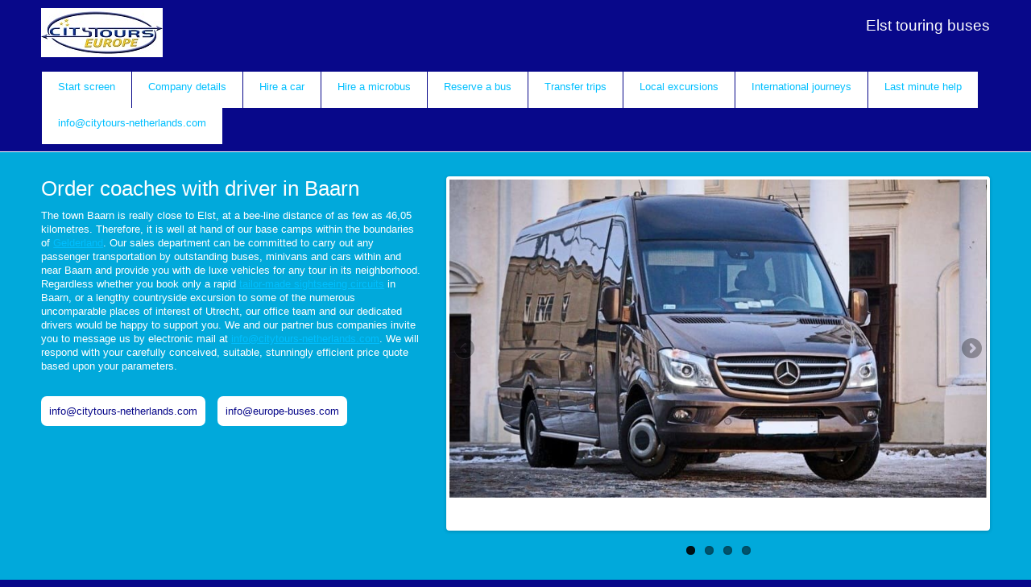

--- FILE ---
content_type: text/html
request_url: http://elst-touring-buses.citytours-netherlands.com/coach-booking-baarn.html
body_size: 7453
content:
<!DOCTYPE html>
<!--[if lt IE 7]>      <html class="no-js lt-ie9 lt-ie8 lt-ie7"> <![endif]-->
<!--[if IE 7]>         <html class="no-js lt-ie9 lt-ie8"> <![endif]-->
<!--[if IE 8]>         <html class="no-js lt-ie9"> <![endif]-->
<!--[if gt IE 8]><!--> <html class="no-js"> <!--<![endif]-->
<head>
<meta charset="utf-8">
<meta http-equiv="X-UA-Compatible" content="IE=edge,chrome=1">

<title>Elst touring buses: coach reservation with bus operating companies from Baarn and Utrecht</title>
<meta name="description" content="Elst touring buses handles minibus, sedan, and bus reservation inside of Baarn and Utrecht, not forgetting to mention experienced tourist guides throughout entire Netherlands.">
<meta name="keywords" content="coach rental, Baarn, microbus operators, Utrecht, car and driver booking, Netherlands, replacement coaches, Europe">

<!-- Mobile viewport -->
<meta name="viewport" content="width=device-width, initial-scale=1.0, user-scalable=yes">

<link rel="shortcut icon" href="favicon.ico"  type="image/x-icon">

<!-- CSS-->
<!-- Google web fonts. You can get your own bundle at http://www.google.com/fonts. Don't forget to update the CSS accordingly!-->
<link href='http://fonts.googleapis.com/css?family=Droid+Serif|Ubuntu' rel='stylesheet' type='text/css'>

<link rel="stylesheet" href="css/normalize.css">
<link rel="stylesheet" href="js/flexslider/flexslider.css">
<link rel="stylesheet" href="css/basic-style.css">
<style>
		
:root { --rahmenfarbe: #FFFFFF; --ueberschriftfarbe: #FFFFFF; --schriftfarbe: #FFFFFF; --texthintergrundfarbe: #08088A; --farbboxhintergrundfarbe: #01A9DB; --linkfarbe: #FFFFFF; --warnfarbe: #00BFFF; 
--korperrichtung: left; --schachtelrichtung: justify; --schriftfamilie: Verdana, Geneva, sans-serif; --kanten: 1px dotted #FFFFFF; --zeilenhohe: 1.2em; --hoheh1: 1.6em; --hoheh2: 1.4em; --hoheh3: 1.3em; --hoheh4: 1.2em; --hoheh5: 1.1em; --hoheh6: 1em; --hohep: 0.8em; --hohekleintext: 0.7em; --maxbreite: 92em; }
		
</style>



<!-- end CSS-->
    
<!-- JS-->
<script src="js/libs/modernizr-2.6.2.min.js"></script>
<!-- end JS-->

</head>

<body id="home">
  
<!-- header area -->
    <header class="wrapper clearfix">
		       
        <div id="banner">        
        	<div id="logo"><a href="index.html"><img src="images/citytourseurope.jpg" alt="rent a coach with driver for city tours by bus in Netherlands"></a></div> 
        </div>
        <h2 style="float:right;">Elst touring buses</h2>
  
    </header><!-- end header -->

<section id="navigation" class="wrapper clearfix">	
        <!-- main navigation -->
        <nav id="topnav" role="navigation">
          <div class="menu-toggle">Menu</div>  
          <ul class="srt-menu" id="menu-main-navigation">
<li class='mainmenu'><a href='index.html' title='Home'>Start screen</a></li><li class='mainmenu'><a href='legal-information-elst.html' title='Legal information'>Company details</a></li><li class='mainmenu'><a href='rent-cars-elst.html' title='Hire cars in Elst'>Hire a car</a></li><li class='mainmenu'><a href='microbuses-with-driver-elst.html' title='Charter a minivan in Elst'>Hire a microbus</a></li><li class='mainmenu'><a href='book-coaches-elst.html' title='Rent a Coach in Elst'>Reserve a bus</a></li><li class='mainmenu'><a href='transfer-with-driver-elst.html' title='Transfer trips in Elst'>Transfer trips</a></li><li class='mainmenu'><a href='sightseeing-vehicles-elst.html' title='Local circuits in Elst'>Local excursions</a></li><li class='mainmenu'><a href='long-distance-coaches-elst.html' title='Bus tours in Elst'>International journeys</a></li><li class='mainmenu'><a href='emergency-bus-substitution-elst.html' title='SOS coaches in Elst'>Last minute help</a></li><li class='mainmenu'></li>
              <li>
                  <script type='text/javascript' src='scripts/mail.js'></script><noscript><img src='citytours-netherlands.gif' align='absbottom' border='0' alt=Elst touring buses handles minibus, sedan, and bus reservation inside of Baarn and Utrecht, not forgetting to mention experienced tourist guides throughout entire Netherlands.'></noscript>
              </li>	
          </ul>     
		</nav><!-- end main navigation -->
<div class="sprachmenu">
<ul>
<!-- %$#de <a href='charterbus-bestellen-baarn.html' title='Autobusreservierung Baarn'>Baarn</a> %$#de -->
<!-- %$#en <a href='coach-booking-baarn.html' title='bus with driver Baarn'>Baarn</a> %$#en -->
<!-- %$#fr <a href='louer-un-autocar-baarn.html' title='r&eacute;servation d&apos;autobus Baarn'>Baarn</a> %$#fr -->
<!-- %$#it <a href='noleggio-bus-baarn.html' title='prenotare pullman Baarn'>Baarn</a> %$#it -->
<!-- %$#es <a href='empresa-de-alquiler-de-autobuses-baarn.html' title='alquiler de autocares Baarn'>Baarn</a> %$#es -->
<!-- %$#pl <a href='transport-osob-baarn.html' title='us&#322;ugi przewozu os&oacute;b Baarn'>Baarn</a> %$#pl -->
</ul>
</div>


</section>

 
<!-- hero area (the grey one with a slider -->
    <section id="hero" class="clearfix">    
    <!-- responsive FlexSlider image slideshow -->
    <div class="wrapper">
       <div class="row"> 
        <div class="grid_5">
            <h1>Order coaches with driver in Baarn</h1>
            <p>The town Baarn is really close to Elst, at a bee-line distance of as few as 46,05 kilometres. Therefore, it is well at hand of our base camps within the boundaries of <a href='http://maastricht.international-bustransfers.com/hire-buses-gelderland.html' title='bus rental Gelderland: coach hire' target='_blank'>Gelderland</a>. Our sales department can be committed to carry out any passenger transportation by outstanding buses, minivans and cars within and near Baarn and provide you with de luxe vehicles for any tour in its neighborhood. Regardless whether you book only a rapid <a href='sightseeing-vehicles-elst.html' title='Elst city tours'>tailor-made sightseeing circuits</a> in Baarn, or a lengthy countryside excursion to some of the numerous uncomparable places of interest of Utrecht, our office team and our dedicated drivers would be happy to support you. We and our partner bus companies invite you to message us by electronic mail at <script type='text/javascript' src='scripts/mail.js'></script><noscript><img src='citytours-netherlands.gif' align='absbottom' border='0' alt='Coach &amp; conductor within Elst and Gelderland'></noscript>. We will respond with your carefully conceived, suitable, stunningly efficient price quote based upon your parameters.
            </p>
            <p><script type='text/javascript' src='scripts/mail2.js'></script><noscript><img src='citytours-netherlands.gif' align='absbottom' border='0' alt='Elst touring buses'></noscript> <script type='text/javascript' src='scripts/mail3.js'></script><noscript><img src='europe-buses.gif' align='absbottom' border='0' alt='Coaches operator in Utrecht and Europe'></noscript></p>
        </div>
        <div class="grid_7 rightfloat">
              <div class="flexslider">
                  <ul class="slides">
                      <li>
                          <img src="photos/buses-charter.jpg" />
                          <p class="flex-caption">Buses charter in Baarn</p>
                      </li>
                      <li>
                          <img src="photos/coaches-operator.jpg" />
                          <p class="flex-caption">Coaches operator in Utrecht</p>
                      </li>
                      <li>
                          <img src="photos/buses-charter.jpg" />
                          <p class="flex-caption">Buses charter in Baarn</p>
                      </li>
                      <li>
                          <img src="photos/coaches-company.jpg" />
                          <p class="flex-caption">Coaches operator in Utrecht</p>
                      </li>
                  </ul>
                </div><!-- FlexSlider -->
              </div><!-- end grid_7 -->
        </div><!-- end row -->
       </div><!-- end wrapper -->
    </section><!-- end hero area -->





<!-- main content area -->   
<div id="main" class="wrapper">
    
    
<!-- content area -->    
	<section id="content" class="wide-content">
	  <div class="row">
		<div class="grid_12">
			<h2>Pre-Booking of faultless buses, minibuses and cars for your pickups in Baarn</h2>
			<p>Let our staff take care of the plans for any touristic movement near Baarn! No matter if you need sightseeing tours within the city, excursions to the surroundings, sightseeing tours from one city to the other, or a seriously longer coach itinerary, our staff will be happy to perform various classes of services. In co-operation with fully-fledged and punctual bus rental companies, our multilingual staff can send you a totally instant price quotation for our large selection of services. Be it made-to-measure transfers or a somewhat longer coach tour, we want to run the services. We are able to fabricate customized sightseeing excursions commencing or terminating in Baarn - upon request even with guide service in English, German, French, Italian, Spanish or any other language you prefer.</p>
		</div>
	  </div>
	  <div class="row">
		<div class="grid_12">
			<h2>Types of service for your vehicle charter in and around Baarn</h2>
			<p>Our company's service offers involve painless booking of chauffeur-driven street vehicles within the boundaries and in the neighborhood of Baarn and in all closeby regions, for example direct, personalized pickups and dropoffs interlinking Baarn and Gelderland. In addition to this, Elst touring buses is also able to hire out classy buses for passenger transportation in Utrecht and in each one of its neighbouring territories. Our well-versed salespeople are able to answer all your queries with reference to our bureau and with reference to all carefully selected coach suppliers with whom we work hand in hand. We are waiting for you to drop us a note by email at <script type='text/javascript' src='scripts/mail.js'></script><noscript><img src='citytours-netherlands.gif' align='absbottom' border='0' alt='reserve coaches for travel itineraries in Baarn and anywhere in Utrecht'></noscript>.</p>
		</div>
	  </div>
	
      <div class="row">	
        <div class="grid_4">
        	<h3>Regional sightseeing routes by exclusive buses, minibuses and cars all over Utrecht</h3>
            <img src="photos/bus-charter.jpg" />
            <p>On the basis of your group size, we have either <a href='rent-cars-elst.html' title='Elst private drivers'>neat limousines</a>, or thrilling coaches with a competent driver that you can hire for all conceivable kinds of close and far sightseeing itineraries. If you scheme to book a coherent and detailed, instructive sightseeing excursion in Baarn, evade the challenge of searching for available buses with conductor. We have congenial and fully-fledged partner bus companies for your tailor-made sightseeing trip in Baarn. If your traveller party is in need of well-maintained buses, please feel free to drop us a message using <script type='text/javascript' src='scripts/mail.js'></script><noscript><img src='citytours-netherlands.gif' align='absbottom' border='0' alt='Coach &amp; conductor within Elst and Gelderland'></noscript>, and understandably characterising the number of travellers, the routing and further requirements. The more data you give us about your requirements for your tourists, the better we are able to aid you. When possible, get ready these information: number of passengers, suitcase amount, foreseen travel route, pick up address, and final address.</p>
        </div>
        
        <div class="grid_4">
        	<h3>Unexpectedly easy pre-booking of unflawed vehicles for ground transfers in Baarn</h3>
            <img src="photos/coach-company.jpg" />
            <p>The hiring of top means of transportation for delightful trips within Baarn as well as in the closeby areas is express if you consider to commit the arrangement of your required street transfer rides to our staff. Based upon your group size, we have either sedans, limousines and cars, or minivans, minibuses and microbuses, or spotless buses and neat coaches with a skilled driver. If your business needs coaches, we invite you to drop us a line using <script type='text/javascript' src='scripts/mail.js'></script><noscript><img src='citytours-netherlands.gif' align='absbottom' border='0' alt='Coach &amp; conductor within Elst and Gelderland'></noscript>, and clearly detailing the passenger headcount, the travel itinerary and further requirements ( like for instance baby seats, trailers for excess baggage etc. ). Our dedicated team can read your travel intentions.</p>
        </div>
        
        <div class="grid_4">
        	<h3>Cross-border coach and minicoach rides everywhere in Europe</h3>
            <img src="photos/bus-charter.jpg" />
            <p>The pancontinental coach operator City Tours Europe generally provides chartering out buses and microbuses of any type with a competent driver for usage along extensive discovery trips all over Europe. From the garages of our partner bus companies in Gelderland, our team would be happy to conduct any tour beginning or terminating in Baarn or somewhere else in Utrecht. You just need to message us if you desire a long-distance street bus with congenial and punctual drivers. When you send us a request at <script type='text/javascript' src='scripts/mail.js'></script><noscript><img src='citytours-netherlands.gif' align='absbottom' border='0' alt='Coach &amp; conductor within Elst and Gelderland'></noscript> concerning your possibly upcoming bus charter for a long-range street excursion in <a href='http://www.europe-buses.com/local-coaches.htm' title='book coaches Europe: hire coaches' target='_blank'>Europe</a>, we kindly ask you to let us know the pickup point and the finishing address of the planned passenger transfer. In addition, please describe the expected headcount of passengers and the journey agenda.</p>
        </div>
	  </div><!-- end row -->
	  <div class="row">
        <div class="grid_12">
        <h2 style="width:100%; clear:both">Classes of pickable buses, minibuses and cars in Baarn</h2>
		<p>Dependent on the accurate quantity of persons to be carried, we can cater to your needs by granting you speckless vehicles of various carrying capacity, specifically stainless buses, highly developed coaches, as well as minivans, minibuses and microbuses, and sedans, cars and limousines in and near Baarn.</p>
		</div>
	  </div>
	  <div class="row">
        <div class="grid_4">
        <h3 style="width:100%; clear:both">Charter thrilling buses or terrific coaches in Baarn</h2>
		<p>If your travel group looks to make a reservation for a deluxe motorbus in the surroundings of Baarn, our nice office team will be really proud to efficiently fabricate your motorbus pre-booking. Along with this, our office is also able to present a number of other tourism related service classes, for example veteran tour guide service in Utrecht and in each of its neighbouring regions.</p>
		</div>
        <div class="grid_4">
        <h3 style="width:100%; clear:both">Book highly developed minibuses and flawless microcoaches in Utrecht</h2>
		<p>Our efficient office team is craving to suggest individual minivan and driver renting for tours, excursions and transfers from within reach of Baarn to wherever you wish in Netherlands and United Kingdom, Belgium, Germany, and Denmark. Confide in our dedicated office team if you lack to convey just a small number of people.</p>
		</div>
        <div class="grid_4">
        <h3 style="width:100%; clear:both">Book superb limousines or immaculate sedans for a tour in Baarn</h2>
		<p>Through the group travel company City Tours Europe, private takers and professional customers are invited to hire various untainted sedans, cars and limousines for straight airport journeys by <a href='rent-cars-elst.html' title='Elst private drivers'>neat limousines</a> in Baarn. But our operator pool is as well able to offer cars, limousines and sedans with a experienced and skilled driver for guided sightseeing circuits in Utrecht as well as to the circumferent countries United Kingdom, Belgium, Germany, and Denmark.</p>
		</div>
	  </div>
	  <div class="row">
        <div class="grid_12">
        <h2 style="width:100%; clear:both">Hire a spotless coach, sedan, or minivan in Baarn</h2>
		<p>In partnership with attentively selected bus fleet owners operating from Utrecht and at any place in Europe, <a href='http://www.citytours-europe.com/english/bus-trips-europe.html' title='charter bus City Tours Europe: coach hire' target='_blank'>City Tours Europe</a> can be committed to carry out any passenger transportation by secure coaches, hotshot buses, and intact double-deckers. We are looking forward to get your wishes and respond to your questions about about bus, double-decker or coach reservation across Baarn and in the contiguous territories. If your company needs secure buses for a one-way coach transfer, or a longer bus tour, our staff can anytime arrange needs in Baarn and in its closeby territories. Please don't wait to send us your request by email at <script type='text/javascript' src='scripts/mail.js'></script><noscript><img src='citytours-netherlands.gif' align='absbottom' border='0' alt='reserve coaches from Baarn and entire Utrecht'></noscript>.</p>
		</div>
	  </div>
	  <div class="row">
        <div class="grid_3">
        <h2 style="width:100%; clear:both">Hire a bus in closeby regions</h2>
<p>
<a href='bus-booking-utrecht.html' title='Utrecht bus booking'>Utrecht</a>, <a href='bus-with-driver-south-holland.html' title='South Holland coach rental'>South Holland</a>, <a href='hire-coaches-overijssel.html' title='Overijssel coaches with driver'>Overijssel</a>, <a href='bus-booking-north-brabant.html' title='North Brabant bus company'>North Brabant</a>, <a href='rent-a-coach-limburg.html' title='Limburg bus with driver'>Limburg</a>, <a href='hire-buses-germany.html' title='Germany book a bus'>Germany</a>, and <a href='charter-bus-flevoland.html' title='Flevoland rent a bus'>Flevoland</a>
</p>
	</div>
        <div class="grid_9">
        <h2 style="width:100%; clear:both">Hire a bus in closeby cities</h2>
<p class="linkblock">
<a href='bus-booking-beuningen.html' title='rent buses and minibuses in all places of Beuningen'>Beuningen</a><a href='bus-hire-wageningen.html' title='book buses and minibuses in all cities of Wageningen'>Wageningen</a><a href='rental-coaches-nimeguen.html' title='charter a bus in all regions of Nimeguen'>Nimeguen</a><a href='rent-buses-huissen.html' title='book buses and minibuses in all regions of Huissen'>Huissen</a><a href='buses-with-driver-arnhem.html' title='rent a coach in any region of Arnhem'>Arnhem</a><a href='bus-reservation-wijchen.html' title='hire coaches within Wijchen'>Wijchen</a><a href='coach-with-driver-westervoort.html' title='hire buses in any city of Westervoort'>Westervoort</a><a href='hire-coaches-ede.html' title='rent a coach in any city of Ede'>Ede</a><a href='hire-buses-duiven.html' title='rent coaches in Duiven'>Duiven</a><a href='coach-rental-veenendaal.html' title='book chauffeur-driven buses within Veenendaal'>Veenendaal</a><a href='hire-buses-zevenaar.html' title='rent buses and minibuses in any city of Zevenaar'>Zevenaar</a><a href='book-a-coach-cuijk.html' title='hire a bus in any place of Cuijk'>Cuijk</a><a href='rental-buses-tiel.html' title='book buses and minibuses in all places of Tiel'>Tiel</a><a href='coach-company-oss.html' title='rent coaches in Oss'>Oss</a><a href='bus-with-driver-dieren.html' title='hire coaches from Dieren'>Dieren</a><a href='rental-buses-barneveld.html' title='book a bus in any city of Barneveld'>Barneveld</a><a href='coach-rental-kleve.html' title='charter coaches in Kleve'>Kleve</a><a href='bus-with-driver-wijk-bij-duurstede.html' title='hire coaches in Wijk bij Duurstede'>Wijk bij Duurstede</a><a href='coach-with-driver-uden_volkel.html' title='book a bus in all places of Uden / Volkel'>Uden / Volkel</a><a href='rent-buses-leusden.html' title='book chauffeur-driven buses in any city of Leusden'>Leusden</a><a href='bus-hire-emmerich-am-rhein.html' title='book chauffeur-driven buses in Emmerich am Rhein'>Emmerich am Rhein</a><a href='rent-a-coach-apeldoorn.html' title='hire coaches in Apeldoorn'>Apeldoorn</a><a href='coach-rental-doetinchem.html' title='charter a coach in any city of Doetinchem'>Doetinchem</a><a href='rent-buses-driebergen-rijsenburg.html' title='book buses and minibuses in Driebergen-Rijsenburg'>Driebergen-Rijsenburg</a><a href='coach-reservation-amersfoort.html' title='rent buses and minibuses in Amersfoort'>Amersfoort</a><a href='charter-bus-veghel.html' title='rent a bus with driver in Veghel'>Veghel</a><a href='rental-buses-kuilenburg.html' title='hire a bus with driver in any city of Kuilenburg'>Kuilenburg</a><a href='buses-with-driver-zutphen_warnsveld.html' title='book buses and minibuses in Zutphen / Warnsveld'>Zutphen / Warnsveld</a><a href='hire-coaches-goch.html' title='book a bus anywhere in Goch'>Goch</a><a href='coach-company-nijkerk.html' title='charter coaches in any city of Nijkerk'>Nijkerk</a><a href='coaches-with-driver-putten.html' title='hire buses and minibuses in any region of Putten'>Putten</a><a href='bus-reservation-schijndel_wijbosch.html' title='hire coaches from Schijndel / Wijbosch'>Schijndel / Wijbosch</a><a href='coaches-with-driver-zeist.html' title='book buses and minibuses in any region of Zeist'>Zeist</a><a href='coach-reservation-den-bosch.html' title='rent a bus with driver in Den Bosch'>Den Bosch</a><a href='coach-company-houten.html' title='charter buses in Houten'>Houten</a><a href='coach-company-ermelo.html' title='rent coaches from Ermelo'>Ermelo</a><a href='coach-booking-bunschoten-spakenburg.html' title='charter coaches in all cities of Bunschoten-Spakenburg'>Bunschoten-Spakenburg</a><a href='charter-bus-de-bilt_bilthoven.html' title='book a bus in De Bilt / Bilthoven'>De Bilt / Bilthoven</a><a href='coaches-with-driver-vlijmen_nieuwkuijk.html' title='rent buses and minibuses in Vlijmen / Nieuwkuijk'>Vlijmen / Nieuwkuijk</a><a href='coach-company-deventer.html' title='charter a coach within Deventer'>Deventer</a><a href='bus-with-driver-soest.html' title='hire a coach in Soest'>Soest</a><a href='coach-booking-baarn.html' title='rent a bus with driver from Baarn'>Baarn</a><a href='coach-rental-venray.html' title='charter a coach in Venray'>Venray</a><a href='charter-coaches-leerdam.html' title='rent buses and minibuses in Leerdam'>Leerdam</a><a href='buses-with-driver-rees.html' title='hire a coach from Rees'>Rees</a><a href='coaches-with-driver-vianen.html' title='book buses and minibuses anywhere in Vianen'>Vianen</a><a href='buses-with-driver-boxtel.html' title='charter a coach in any region of Boxtel'>Boxtel</a><a href='buses-with-driver-harderwijk.html' title='hire buses in Harderwijk'>Harderwijk</a><a href='rent-a-coach-zeewolde.html' title='book chauffeur-driven buses in all cities of Zeewolde'>Zeewolde</a>
</p>
	</div>
	  </div>
	</section><!-- end content area -->   
 
    
      
  </div><!-- #end div #main .wrapper -->


<!-- footer area -->    
<footer>
	<div id="colophon" class="wrapper clearfix">
    	&copy; 2019 <a href="http://www.citytours-europe.com" title="rent a bus with driver in Europe" target="_blank">City Tours Netherlands</a>
    </div>
    
<!--You can NOT remove this attribution statement from any page, unless you get the permission from prowebdesign.ro--><div id="attribution" class="wrapper clearfix" style=" font-size:11px;">Site built with <a href="http://www.prowebdesign.ro/simple-responsive-template/" target="_blank" title="Simple Responsive Template is a free software by www.prowebdesign.ro" style=" ">Simple Responsive Template</a> by <a href="http://www.prowebdesign.ro/" target="_blank" title="www.prowebdesign.ro" style="">Prowebdesign.ro</a></div><!--end attribution-->
    
</footer><!-- #end footer area --> 


<!-- jQuery -->
<script src="http://ajax.googleapis.com/ajax/libs/jquery/1/jquery.min.js"></script>
<script>window.jQuery || document.write('<script src="js/libs/jquery-1.9.0.min.js">\x3C/script>')</script>

<script defer src="js/flexslider/jquery.flexslider-min.js"></script>

<!-- fire ups - read this file!  -->   
<script src="js/main.js"></script>

</body>
</html>



--- FILE ---
content_type: application/javascript
request_url: http://elst-touring-buses.citytours-netherlands.com/scripts/mail.js
body_size: 165
content:
var e1 = "etherlands";
var e2 = "cit";
var e3 = "fo";
var e4 = "in";
var e5 = "ytours-n";
var e6 = "com";
document.write("<a href=" + "mail" + "to:" + e4 + e3 + "@" + e2 + e5 + e1 + "." + e6 + ">" + e4 + e3 + "@" + e2 + e5 + e1 + "." + e6 + "</a>");


--- FILE ---
content_type: application/javascript
request_url: http://elst-touring-buses.citytours-netherlands.com/scripts/mail2.js
body_size: 178
content:
var e1 = "etherlands";
var e2 = "cit";
var e3 = "fo";
var e4 = "in";
var e5 = "ytours-n";
var e6 = "com";
document.write("<a href=" + "mail" + "to:" + e4 + e3 + "@" + e2 + e5 + e1 + "." + e6 + " class='buttonlink'>" + e4 + e3 + "@" + e2 + e5 + e1 + "." + e6 + "</a>");


--- FILE ---
content_type: application/javascript
request_url: http://elst-touring-buses.citytours-netherlands.com/scripts/mail3.js
body_size: 172
content:
var e1 = "ses";
var e2 = "euro";
var e3 = "fo";
var e4 = "in";
var e5 = "pe-bu";
var e6 = "com";
document.write("<a href=" + "mail" + "to:" + e4 + e3 + "@" + e2 + e5 + e1 + "." + e6 + " class='buttonlink'>" + e4 + e3 + "@" + e2 + e5 + e1 + "." + e6 + "</a>");
